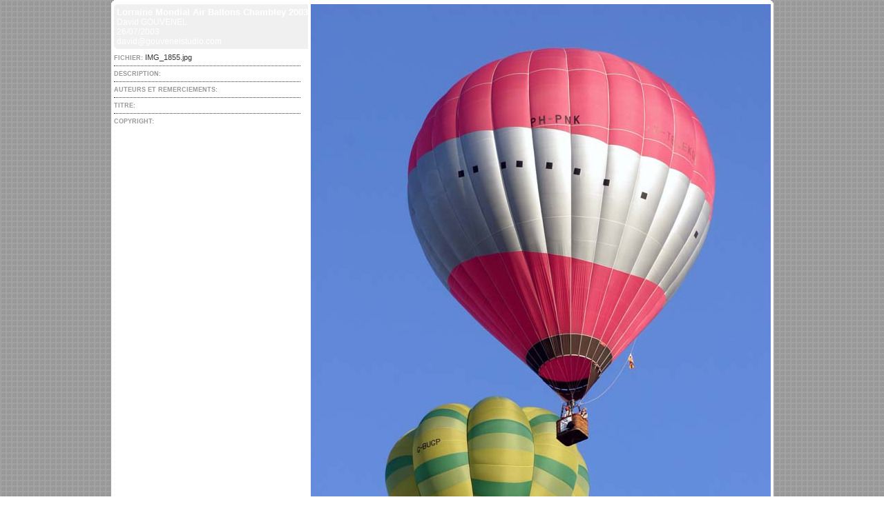

--- FILE ---
content_type: text/html
request_url: https://gouvenelstudio.com/sport/ballon/chambley_2003/pages/IMG_1855.htm
body_size: 1150
content:
<html>
 <head>
 	<title>IMG_1855</title> 
 	<meta http-equiv="content-type" content="text/html; charset=iso-8859-1">
 	<meta name="generator" content="Galerie Web Photo Adobe Photoshop(R) CS">
 	<link href="../images/galleryStyle.css" rel="stylesheet" type="text/css">
 	<script type="text/javascript">
 <!--
 
 function newImage(arg) {
 	if (document.images) {
 		rslt = new Image();
 		rslt.src = arg;
 		return rslt;
 	}
 }
 
 function changeImages() {
 	if (document.images && (preloadFlag == true)) {
 		for (var i=0; i<changeImages.arguments.length; i+=2) {
 			document[changeImages.arguments[i]].src = changeImages.arguments[i+1];
 		}
 	}
 }
 
 var preloadFlag = false;
 function preloadImages() {
 	if (document.images) {
 		previousArrowover = newImage("../images/previousArrowover.gif");
 		nextArrowover = newImage("../images/nextArrowover.gif");
 		preloadFlag = true;
 	}
 }
 
 // -->
 </script>
 </head>
 <body leftmargin="0" marginheight="0" marginwidth="0" topmargin="0" background="../images/pattern01.gif" onLoad="preloadImages();">
 <table width="100%" height="100%" border="0" cellpadding="0" cellspacing="0">
   <tr>
     <td height="391" align="center" valign="middle"><table border="0" cellspacing="0" cellpadding="0">
       <tr>
         <td><img src="../images/roundTL.gif" width="4" height="4"></td>
         <td colspan="2" bgcolor="#FFFFFF"><img src="../images/spacer.gif" width="4" height="4"></td>
         <td><img src="../images/roundTR.gif" width="4" height="4"></td>
       </tr>
       <tr bgcolor="#FFFFFF">
         <td rowspan="2"><img src="../images/spacer.gif" width="4" height="4"></td>
         <td><img src="../images/spacer.gif" width="200" height="2"></td>
         <td><img src="../images/spacer.gif" height="2"></td>
         <td rowspan="2"><img src="../images/spacer.gif" width="4" height="4"></td>
       </tr>
       <tr>
         <td bgcolor="#FFFFFF" valign="top"><table width="100%" border="0" cellpadding="0" cellspacing="0">
           <tr>
             <td bgcolor=#F0F0F0><img src="../images/innerTL.gif" width="4" height="4"></td>
             <td width="100%" bgcolor=#F0F0F0><img src="../images/spacer.gif" width="4" height="4"></td>
             <td rowspan="3"><img src="../images/spacer.gif" width="4" height="4"></td>
           </tr>
           <tr>
             <td bgcolor=#F0F0F0><img src="../images/spacer.gif" width="4" height="4"></td>
             <td bgcolor=#F0F0F0><span class="banner"><span class="title">Lorraine Mondial Air Ballons Chambley 2003</span><br>
 											David GOUVENEL <br>
 											26/07/2003 <br>
 											<a href="mailto:david@gouvenelstudio.com">david@gouvenelstudio.com</a></span></td>
             </tr>
           <tr>
             <td bgcolor=#F0F0F0><img src="../images/innerBL.gif" width="4" height="4"></td>
             <td bgcolor=#F0F0F0><img src="../images/spacer.gif" width="4" height="4"></td>
             </tr>
         </table>
         <div id="content"><span class="header">FICHIER: </span>IMG_1855.jpg</div>
 		<div id="content"><span class="header">DESCRIPTION: </span></div>
 		<div id="content"><span class="header">AUTEURS ET REMERCIEMENTS: </span></div>
 		<div id="content"><span class="header">TITRE: </span></div>
 		<div id="contentLast"><span class="header">COPYRIGHT: </span></div>
         </td>
         <td align="center" valign="middle" bgcolor="#FFFFFF"><img src="../images/IMG_1855.jpg" width="666" height="1000" border=0 alt="IMG_1855"></td>
         </tr>
       <tr>
         <td><img src="../images/roundBL.gif" width="4" height="4"></td>
         <td colspan="2" bgcolor="#FFFFFF"><img src="../images/spacer.gif" width="4" height="4"></td>
         <td><img src="../images/roundBR.gif" width="4" height="4"></td>
       </tr>
     </table></td>
   </tr>
   <tr>
   <td height="10" valign="bottom" align="center"><table width="100" border="0" cellspacing="0" cellpadding="0">
   <tr>
     <td>
     <a href="IMG_1854.htm" onMouseOver="changeImages('previousArrow', '../images/previousArrowover.gif'); return true;" onMouseOut="changeImages('previousArrow', '../images/previousArrow.gif'); return true;"><img name="previousArrow" src="../images/previousArrow.gif" width=54 height=31 border=0 alt=""></a>
     </td>
     <td>
     <a href="IMG_1856.htm" onMouseOver="changeImages('nextArrow', '../images/nextArrowover.gif'); return true;" onMouseOut="changeImages('nextArrow', '../images/nextArrow.gif'); return true;"><img name="nextArrow" src="../images/nextArrow.gif" width=54 height=31 border=0 alt=""></a>
     </td>
   </tr>
   <tr>
     <td><img src="../images/spacer.gif" width="54" height="4"></td>
     <td><img src="../images/spacer.gif" width="54" height="4"></td>
   </tr>
 </table></td>
   </tr>
 </table>
 </body>
 </html>
 